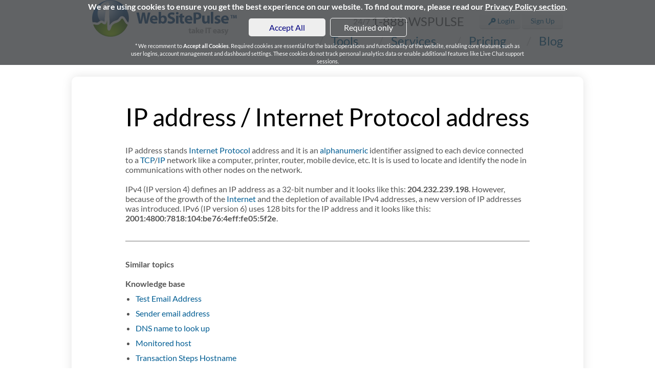

--- FILE ---
content_type: text/html; charset=UTF-8
request_url: https://www.websitepulse.com/kb/IP-address
body_size: 13354
content:
<!DOCTYPE html>
<html lang="en">
  <head>
    <title>IP address / Internet Protocol address</title>
    <meta name="description" content="An IP address is an alphanumeric identifier assigned to each device connected to a TCP/IP network">
    <link rel="canonical" href="https://www.websitepulse.com/kb/ip-address">
    <meta http-equiv="content-type" content="text/html; charset=utf-8">
    <meta name="viewport" content="width=device-width, initial-scale=1">
    <script type="text/javascript" language="JavaScript" src="/jscode.js" defer></script>
    <script type="text/javascript" language="JavaScript" src="/cookiejs.php" defer></script>
    <link rel="stylesheet" type="text/css" href="/css/bootstrap.min.css?v=202106" media="print" onload="this.media='all'">
    <link rel="stylesheet" type="text/css" href="/css/style.min.css?v=202106" media="print" onload="this.media='all'">
    <noscript>
      <link rel="stylesheet" href="/css/bootstrap.min.css?v=202106">
      <link rel="stylesheet" href="/css/style.min.css?v=202106">
    </noscript>
    <link rel="icon" type="image/png" sizes="32x32" href="/favicon-32x32.png">
    <link rel="icon" type="image/png" sizes="96x96" href="/favicon-96x96.png">
    <link rel="icon" type="image/png" sizes="16x16" href="/favicon-16x16.png">
    <style>*{margin:0;padding:0;-moz-box-sizing:border-box;-webkit-box-sizing:border-box;box-sizing:border-box}body{font:16px Lato,arial,sans-serif;color:#545454;background-color:#fff;-webkit-font-smoothing:antialiased}img{vertical-align:middle}p{margin:15px 0}a{color:#005d93;text-decoration:none}a:hover{text-decoration:underline}a:focus{outline:0}.inner-holder{width:940px;height:100%;margin:0 auto;padding:0 10px;position:relative}.wrap-box{min-width:1000px}h1,h2,h3,h4{font-weight:400;color:#000;margin-top:0}h1{font-size:48px}h2{font-size:36px;margin-bottom:25px}h3{font-size:24px}h2.icon-title,h3.icon-title{height:80px;padding-left:90px;position:relative;display:table-cell;vertical-align:middle}h2.icon-title img,h3.icon-title img{position:absolute;top:0;left:0}.copy-left,.l-column{float:left}.r-column{float:right}.al-center{text-align:center}.al-right{text-align:right}.wsp-btn,.wsp-btn:active,.wsp-btn:focus,.wsp-btn:hover{display:inline-block;border-radius:5px;height:58px;font-size:24px;line-height:56px;color:#fff;border-bottom:4px solid #004e7b;padding:0 15px;text-decoration:none;white-space:nowrap;background:#005e95;background-image:-webkit-gradient(linear,left top,left bottom,color-stop(0,#007db7),color-stop(1,#005e95));background-image:-o-linear-gradient(bottom,#007db7 0,#005e95 100%);background-image:-moz-linear-gradient(bottom,#007db7 0,#005e95 100%);background-image:-webkit-linear-gradient(bottom,#007db7 0,#005e95 100%);background-image:-ms-linear-gradient(bottom,#007db7 0,#005e95 100%);background-image:linear-gradient(to bottom,#007db7 0,#005e95 100%)}.wsp-btn.smaller-btn{font-size:20px;height:50px;line-height:48px}.wsp-btn img{vertical-align:middle;margin-left:5px}.desc{font-size:18px;line-height:26px}.note{font-size:13px}.slogan-desc{font-size:22px;line-height:30px}.clr{clear:both}.l-arrow-link,.r-arrow-link{font-size:16px;background-repeat:no-repeat;background-position:0 center}.l-arrow-link{padding-left:20px;background-image:url(../images/icon-arrow-left-blue.png)}.r-arrow-link{padding-right:20px;background-image:url(../images/icon-arrow-right-blue.png);background-position:right center}.msg-success{background:#effecd url(../images/icon-tick.png) no-repeat 10px center;padding:20px 50px;margin:20px 0;border-radius:5px;color:#000}.dev-required,.dev-required *{color:#b50041!important}.plain-table{margin:15px 0;font-size:14px;border-collapse:collapse}.plain-table td,.plain-table th{height:40px;padding-left:20px;border-top:1px solid #e5e5e5;border-bottom:1px solid #e5e5e5;text-align:left;font-weight:400}.plain-table th{font-size:16px;font-weight:700}.plain-table .status-ok{background-color:#f3f9eb}.plain-table .status-error{background-color:#ffdbdb}table.plain-table tr:nth-child(odd){background-color:#f2f2f2}.table-center{margin-left:auto;margin-right:auto}.wsp-icon,.wsp-icon-big{display:inline-block}.wsp-icon-big{width:80px;height:80px;border-radius:50%;background:url(../images/icons-big-set.png) no-repeat}h2.icon-title .wsp-icon-big,h3.icon-title .wsp-icon-big{position:absolute;top:0;left:0;background-color:#edf4f7}.wsp-icon-big.server-monitoring{background-position:0 0}.wsp-icon-big.webpage-monitoring{background-position:0 -80px}.wsp-icon-big.transaction-monitoring{background-position:0 -160px}.wsp-icon-big.email-monitoring{background-position:0 -240px}.wsp-icon-big.vulnerability-monitoring{background-position:0 -320px}.wsp-icon-big.blacklist-monitoring{background-position:0 -400px}.wsp-icon-big.certificate-monitoring{background-position:0 -480px}.wsp-icon-big.custom-monitoring{background-position:0 -560px}label{font-weight:400;margin-bottom:0}input[type=password],input[type=text],select,textarea{border:1px solid #d9d9d9;border-radius:3px;height:50px;padding:0 10px;font-size:16px;color:#545454;background-color:#f7f7f7}input[type=submit]{border-top:0;border-right:0;border-left:0;cursor:pointer}input[type=checkbox],input[type=radio]{width:18px;height:18px;vertical-align:middle}textarea{padding:10px;height:150px;vertical-align:top}label{vertical-align:middle}#header{min-width:1000px;height:125px;font-size:16px}#header .logo{padding-top:25px}#header .top-bar{position:absolute;right:10px;top:15px;list-style-type:none}#header .top-bar li{float:left;margin-left:30px;text-align:center;line-height:30px}#header .top-bar em{font-style:normal;font-weight:700;color:#ababab}#header .top-bar a,#header .top-bar em{vertical-align:middle}#header .phone{font-size:24px;vertical-align:middle}#header .callback{font-size:14px}#header .wsp-btn,#header .wsp-btn:focus{width:80px;height:30px;border-bottom:1px solid #cecece;background:#f0f0f0;color:#005d93;font-size:14px;line-height:28px;padding:0;background-image:-webkit-gradient(linear,left top,left bottom,color-stop(0,#fff),color-stop(1,#f0f0f0));background-image:-o-linear-gradient(bottom,#fff 0,#f0f0f0 100%);background-image:-moz-linear-gradient(bottom,#fff 0,#f0f0f0 100%);background-image:-webkit-linear-gradient(bottom,#fff 0,#f0f0f0 100%);background-image:-ms-linear-gradient(bottom,#fff 0,#f0f0f0 100%);background-image:linear-gradient(to bottom,#fff 0,#f0f0f0 100%);outline:0;text-decoration:none}.headnav{position:absolute;bottom:15px;right:10px;list-style-type:none;overflow:hidden}.headnav li{float:left;font-size:24px;margin-left:40px}.headnav li:before{content:"/";padding-right:15px;color:#d7d7d7}.headnav li.active,.headnav li.active:before{color:#000;cursor:default}.modal-content{width:600px;margin-top:40px}.modal-content .modal-body{padding:30px}#content{width:1000px;margin:25px auto 100px auto;padding:50px 30px;border-bottom:5px solid #e3e3e3;border-radius:10px;-moz-box-shadow:0 0 20px #e3e3e3;-webkit-box-shadow:0 0 20px #e3e3e3;box-shadow:0 0 20px #e3e3e3}.content-box{width:790px;margin:0 auto}#footer{border-top:4px solid #e5f0f4;background-color:#64a4bb;padding:30px 0 40px 0;color:#fff}#footer .inner-holder{overflow:hidden}#footer .l-column{width:25%;padding-right:20px;float:none;display:table-cell}#footer ul{list-style-type:none;margin:5px 0 25px 0}#footer a,#footer h3{color:#fff}#footer h3 a{text-decoration:underline}#footer h3 a:hover{text-decoration:none}#footer ul a{font-size:14px}#footer .bottom-line{font-size:13px;line-height:32px;text-align:right}.bottom-line p.copy-left{margin:0}.bottom-line .copy-left a{margin-left:20px}.bottom-line .copy-left img{margin-right:10px}#footer .icon{display:inline-block;width:32px;height:32px;background:url(/images/social-foot-sprite.png) no-repeat}#footer .icon.twitter{background-position:-37px 0}#footer .icon.gplus{background-position:-74px 0}#footer .icon.linkedin{background-position:-111px 0}#footer .icon.youtube{background-position:-148px 0}.carousel{padding-bottom:40px}.carousel-indicators{bottom:0;margin-bottom:0}.carousel-indicators li{width:14px;height:14px;border:1px solid #545454;border-radius:2px}.carousel-indicators li.active{width:20px;height:20px;background-color:#545454;margin-bottom:-2px}.home-slider{border-top:5px solid #e5e5e5}.home-slider .item{height:330px;background-position:center 0;background-repeat:no-repat}.home-slider .item .cnt{width:1000px;padding:30px 40px;margin:0 auto}.home-slider-paging{width:1000px;margin:-50px auto 0 auto;padding-right:40px;position:relative}.home-slider-paging .carousel-indicators{position:static;margin:0;width:auto;text-align:right}.home-slider .slide-1{background-image:url(../images/home-slider-1.png);color:#005d93}.home-slider .slide-1 .red-txt{color:#b50041}.home-slider .slide-1 h2{color:#005d93;font-size:48px;line-height:48px}.home-slider .slide-1 h2 strong{font-weight:400;font-size:56px}.home-slider .slide-1 p{font-size:32px;margin-bottom:0}.home-slider .slide-1 .wsp-btn{margin-left:280px}#content.home-content{margin-top:0;padding:0 20px;border-top-left-radius:0;border-top-right-radius:0}.home-box{border-top:3px dotted #dedede;padding:40px 0 60px 0;text-align:center}.home-box .title-box{position:relative;display:inline-block}.home-box .title-box a{position:absolute;top:18px;left:100%;white-space:nowrap;font-size:13px;margin-left:30px}.home-box p{margin:0;font-size:20px}.home-box .tools-form{margin-top:15px}.home-box .tools-form input[type=text]{width:420px;margin-right:10px}.home-box .clients-list a{margin:0 15px}.home-box.testimonials-box{border-top:0}.testimonials-box .carousel-inner{width:860px;height:200px;margin:0 auto;text-align:left;overflow:hidden}.testimonials-box .item{height:200px}.testimonials-box .item img{float:left}.testimonials-box .quote{float:right;width:770px;margin-right:40px;min-height:130px;position:relative;font-size:18px}.testimonials-box .quote:before{position:absolute;top:-25px;left:-50px;content:"“";font-size:120px;color:#ddd;vertical-align:top}.testimonials-box .quote:after{position:absolute;bottom:-100px;right:-40px;content:"”";font-size:120px;color:#ddd;vertical-align:bottom}.testimonials-box .quote .author{position:absolute;bottom:-50px;right:50px}.services-home-box{width:1000px;margin:20px auto 50px auto}.services-home-box ul{list-style-type:none;height:165px;border-bottom:5px solid #e3e3e3;border-radius:0 0 5px 5px;-moz-box-shadow:0 0 20px #e3e3e3;-webkit-box-shadow:0 0 20px #e3e3e3;box-shadow:0 0 20px #e3e3e3}.services-home-box li{float:left;width:340px;height:100%}.services-home-box li.middle-box{width:320px}.services-home-box li a{display:block;padding:30px 20px;color:#545454;position:relative;z-index:999}.services-home-box li a:hover{text-decoration:none;border-top:5px solid #d3d3d3;padding-top:25px;background-color:#ededed}.services-home-box li span.service-head{display:table-cell;height:100px;padding-bottom:15px}.services-home-box li a img{filter:url("data:image/svg+xml;utf8,<svg xmlns=\'http://www.w3.org/2000/svg\'><filter id=\'grayscale\'><feColorMatrix type=\'matrix\' values=\'0.3333 0.3333 0.3333 0 0 0.3333 0.3333 0.3333 0 0 0.3333 0.3333 0.3333 0 0 0 0 0 1 0\'/></filter></svg>#grayscale");filter:gray;-webkit-filter:grayscale(100%);margin-right:10px}.services-home-box li a:hover img{filter:url("data:image/svg+xml;utf8,<svg xmlns=\'http://www.w3.org/2000/svg\'><filter id=\'grayscale\'><feColorMatrix type=\'matrix\' values=\'1 0 0 0 0, 0 1 0 0 0, 0 0 1 0 0, 0 0 0 1 0\'/></filter></svg>#grayscale");-webkit-filter:grayscale(0)}.services-home-box span.title{font-size:24px;line-height:24px;display:inline-block;width:185px;vertical-align:middle;color:#a3a3a3}.services-home-box li.middle-box span.title{width:165px}.services-home-box span.title em{font-size:20px;font-style:normal}.services-home-box li a:hover span.title{color:#000}.services-home-box span.service-desc{padding-bottom:16px;display:none}.services-home-box a:hover span.service-desc{display:block}.services-home-box em.arrow{position:absolute;bottom:30px;right:20px;width:14px;height:16px;background:url(../images/icon-arrow-right-blue.png)}.cat-box{height:123px;min-width:1000px;padding-top:31px;background-repeat:no-repeat;background-position:center top;color:#005d93;text-align:right;border-top:3px solid #e5e5e5}.cat-box h1{float:left;color:#005d93}.cat-box .hh{margin-bottom:10px;line-height:1.1;font-size:48px;float:left;color:#005d93}.cat-box.services{background-image:url(/images/cat-box-services.png)}.service-toolbar{width:1000px;margin:0 auto;padding-top:15px;position:relative}.service-menu{list-style-type:none}.service-menu li{border-top:1px solid #f2f2f2}.service-menu li:first-child{border-top:0}.service-menu li a,.service-menu li span{display:block;height:35px;line-height:35px}.service-menu li span{color:#000;background:url(/images/service-menu-sprite.png) no-repeat}.service-menu li a:hover{text-decoration:none;background:url(/images/service-menu-sprite.png) no-repeat 0 -35px}.service-menu.sidebar{width:230px;position:absolute;left:-260px;top:90px;text-align:right;display:none}.service-dropdown{width:310px;height:45px;padding:12px 15px;color:#005d93;border:1px solid #d4d4d4;border-radius:3px;background:#fff url(/images/icon-dropdown-arrow.png) no-repeat right center;cursor:pointer;position:relative}.service-dropdown ul{position:absolute;left:-1px;right:-1px;top:48px;padding:10px;border:1px solid #d4d4d4;border-radius:3px;background-color:#fff;z-index:999;display:none}.service-dropdown.open ul{display:block}.service-dropdown li a,.service-dropdown li span{padding-left:30px}@media (min-width:1480px){.service-menu.sidebar{display:block}.service-dropdown{display:none}}.services-list{padding-top:50px}.all-services-list table,.services-list table{width:100%}.services-list td{width:50%}.all-services-list td,.services-list td{vertical-align:top;padding:0 0 20px 20px}.all-services-list td:first-child,.services-list td:first-child{padding-left:0}.services-list h2.icon-title,.services-list h3.icon-title{width:260px}.all-services-list{border-top:1px solid #e5e5e5;padding-top:40px}.monitoring-list{margin:80px auto 30px auto;width:890px}.monitoring-list .column,.monitoring-list .middle-column{float:left;width:280px}.monitoring-list .middle-column{margin:0 25px 0 0}.monitoring-list ul{list-style-type:none;margin:15px 0 0 20px}.monitoring-list li{padding:5px 0 5px 25px;font-size:14px;background:url(/images/bullet-arrow-grey.png) no-repeat 0 8px;cursor:default;position:relative}.monitoring-list li:hover{color:#c0114f;background-image:url(/images/bullet-arrow-red.png)}.monitoring-list li span{position:absolute;top:100%;left:25px;right:0;z-index:10;padding:20px;margin-top:5px;background:rgba(0,0,0,.7);color:#fff;display:none}.monitoring-list li:hover span{display:block}.services-tabs-holder{margin:50px -105px 40px -105px}.services-tabs-holder .nav-tabs{border-bottom-color:#e5e5e5;padding:0 105px}.services-tabs-holder .nav-tabs>li>a{border-radius:0;margin:0;padding:10px 20px 10px 86px;font-size:16px;position:relative}.services-tabs-holder .nav-tabs em.icon{position:absolute;top:50%;margin-top:-23px;left:20px;width:46px;height:46px;background-position:center top;background-repeat:no-repeat}.services-tabs-holder .nav-tabs>li.active>a{border-color:#e5e5e5;color:#000;border-bottom-color:transparent}.services-tabs-holder .nav-tabs>li.active em.icon{background-position:center -46px}.services-tabs-holder .tab-content{margin:0 20px;border-bottom:2px dotted #dedede;padding:30px 105px}.services-tabs-holder .nav-tabs em.icon.performance{background-image:url(../images/icon-tab-performance.png)}.services-tabs-holder .nav-tabs em.icon.fullpage{background-image:url(../images/icon-tab-fullpage.png)}.services-tabs-holder .nav-tabs em.icon.inbrowser{background-image:url(../images/icon-tab-inbrowser.png)}.services-tabs-holder .nav-tabs em.icon.custom{background-image:url(../images/icon-tab-custom.png)}.quote-box{width:920px;min-height:130px;margin:70px auto;padding:0 95px 30px 95px;font-size:18px;line-height:26px;position:relative;background:url(/images/bgr-quote-box.png) no-repeat;border-left:0}.quote-box h3{margin-bottom:20px;font-size:28px}.quote-box .author{font-size:14px;position:absolute;bottom:0;right:90px}.key-features{margin:40px 0}.features-list{list-style-type:none;font-size:14px;color:grey}.features-list li{margin-top:20px;padding-left:30px;background:url(/images/icon-arrow-list.png) no-repeat 0 3px}.features-list h4{font-size:18px;color:#545454;margin-bottom:5px}.all-tools-cnt{margin-top:50px;overflow:hidden}.tools-cat-cnt{width:200px;float:left;margin-left:40px}.tools-cat-cnt:first-child{margin-left:0}.tools-cat-cnt img{margin-bottom:15px}.tools-cat-cnt h3{padding-bottom:15px;font-size:23px;white-space:nowrap;border-bottom:3px dotted #dedede}.tools-cat-cnt ul{list-style-type:none}.tools-cat-cnt li{margin-top:20px;font-size:14px;line-height:18px}.tools-cat-cnt li h4{font-size:18px;margin-bottom:5px}.test-cnt-left{width:220px;padding-top:15px}.test-cnt-left .all-tools-btn{margin:30px 0 0 20px;font-size:13px}.test-cnt-left .test-desc{margin:10px 0 0 20px;font-size:13px;line-height:18px}.test-cnt-right{width:720px;position:relative}.test-cnt-right .tool-desc{font-size:16px;line-height:25px;padding:0 20px}.test-cnt-right .tool-note{font-size:13px;line-height:18px;padding:0 20px}.tool-form{padding:0 20px 20px}.tool-form .group-field{display:table}.tool-form .group-field div{display:table-cell;padding-right:15px;padding-bottom:40px;position:relative}.tool-form .group-field input,.tool-form .group-field select{margin-top:10px}.tool-form .group-field input{min-width:290px;max-width:335px}.tool-form .group-field input#ip{min-width:120px;max-width:150px}.group-field input.port-field{min-width:60px;max-width:80px}.tool-form .group-field em{font-size:13px;font-style:normal;position:absolute;top:85px;left:0;white-space:nowrap}.group-field .wsp-btn{height:50px;font-size:20px;line-height:48px}.group-field .wsp-btn img{width:14px}.group-field .captcha{width:225px}.group-field .captcha img{vertical-align:top;margin-top:10px}.group-field input.captcha-field{min-width:50px;max-width:90px;margin-left:5px}.group-field .submit-btn{vertical-align:bottom;width:135px}.tool-form h3{margin:20px 0 10px 0;font-size:20px;color:#545454}.radio-list{list-style-type:none;overflow:hidden;margin-top:20px}.radio-list li{width:150px;float:left;position:relative;margin-bottom:10px;padding-left:25px;line-height:16px}.radio-list li input{position:absolute;top:0;left:0}.radio-list li em{font-size:13px;font-style:normal}.tool-foot{padding:30px 20px;font-size:18px;border-top:2px dotted #dedede}.tool-foot a{font-size:22px}.test-cnt-right .r-arrow-link:nth-of-type(1){position:absolute;top:0;right:0}.test-cnt-right h2{margin-bottom:0;padding:0 20px}.test-results-head{padding:0 20px;line-height:24px}.test-results-head .test-addr{margin:0;font-size:20px}.test-results-table{width:100%;margin:15px 0;font-size:14px;border-collapse:collapse}.test-results-table .label-coll{width:190px}.test-results-table td,.test-results-table th{height:40px;padding-left:20px;border-top:1px solid #e5e5e5;border-bottom:1px solid #e5e5e5;text-align:left;font-weight:400}.test-results-table th{font-size:20px}.test-results-table .status-ok{background-color:#f3f9eb}.test-results-table .status-ok td:nth-of-type(2),.test-results-table .status-ok th:nth-of-type(2){color:#6fb018}.test-results-table .status-error{background-color:#ffdbdb}.test-results-table td.stat-label{padding-left:40px}.test-results-foot{padding:0 20px;line-height:22px}.test-results-foot .test-nav a{margin-right:20px;font-size:13px}.test-results-foot .desc{width:420px;font-size:14px;position:relative}.test-results-foot .trial-btn{width:215px;position:absolute;top:0;right:-265px;text-align:center}.test-results-foot .trial-btn span{font-size:12px;display:inline-block;padding-top:5px}#test-results-loading .loading,.test-result-loading .error{font-size:18px;text-align:center;color:#005d93;padding-top:110px;margin:50px auto 50px auto;width:300px;background:url(../images/loader.gif) no-repeat scroll center top transparent;top:120px;left:50%}#content .tabs-component{margin:30px -30px 0 -30px}.tabs-component .nav-tabs{padding:0 85px;list-style-type:none}.tabs-component .navb-tabs li{float:left}.nav-tabs a{font-size:18px;text-decoration:none}.tabs-component .tab-content{min-height:300px;padding:20px 85px}.price-list{list-style-type:none}.price-list a{display:block;padding:15px 20px;font-size:20px;position:relative}.price-list a:hover{background-color:#f2f7f9;text-decoration:none;color:#000}.price-list a span{font-size:16px;color:#545454}.price-list span.price{position:absolute;top:15px;right:20px;color:#000;font-size:14px}.price-list span.price em{font-size:24px;font-style:normal}.price-list .r-arrow-link{position:absolute;right:20px;bottom:15px;font-style:normal;display:none}.price-list a:hover .r-arrow-link{color:#005d93;display:inline}.price-calculator{overflow:hidden}.price-calculator .left-side{float:left;width:620px}.price-calculator .right-side{float:right;width:300px;padding-top:15px}.price-calculator .right-side h3.top-title{margin:0 0 25px 10px}.price-cat-list{list-style-type:none;font-size:14px}.price-cat-list h3{font-size:20px}.price-cat-list li{height:105px;padding:20px;border:1px solid transparent;-moz-transition:height .5s ease;-webkit-transition:height .5s ease;-o-transition:height .5s ease;transition:height .5s ease;overflow:hidden;position:relative}.price-cat-list li.expanded{border:1px solid #e5e5e5;border-radius:4px;height:480px}.price-cat-list li.expanded h3 a,.price-cat-list li.expanded h3 a:hover{cursor:default;color:#000;text-decoration:none}.quotes-total{margin:25px 0;font-size:18px;color:#000;text-align:right}.quotes-total em{font-style:normal;font-size:36px}.quotes-total .sign{font-size:24px;margin-left:15px}.quotes-total em.period{font-size:12px}.quotes-foot .wsp-btn{margin-left:10px}.quotes-foot .delete{color:red}.form-calculator{margin-top:20px;font-size:13px}.form-calculator input[type=text],.form-calculator select{height:30px;font-size:13px;padding:0 5px}.form-calculator input[type=checkbox]{width:16px;height:16px;margin-right:5px}.form-calculator select.forced-select{margin:5px 0 0 21px}.form-calculator .targets-field{width:50px}.form-calculator .l-column,.form-calculator .r-column{width:280px}.form-calculator .calc-label{display:inline-block;width:110px}.form-calculator p{margin:0 0 5px 0}.form-calculator p.service-level{margin-bottom:20px}.form-calculator p.service-level select{width:445px}.form-calculator .form-foot{clear:both;text-align:right;padding-top:20px}.form-calculator .form-foot .quotes-total{vertical-align:middle;margin:0 10px}.form-foot .quotes-total em.sign{margin:0}.selected-quote{padding:15px 10px;margin-bottom:10px;font-size:13px;border:1px solid #e5e5e5;border-radius:4px;position:relative}.selected-quote h4{font-size:16px}.selected-quote .subtitle{margin:5px 0}.selected-quote .subtitle span{padding:0 10px}.selected-quote ul{list-style-type:none}.selected-quote .total-price{position:absolute;bottom:10px;right:10px;font-size:24px;color:#000}.total-price em{font-style:normal;font-size:12px}.total-price em.sign{font-size:18px}.selected-quote .tools-foot{margin:10px 0 0 0;font-size:13px}.selected-quote .edit-link{background:url(../images/icon-edit.png) no-repeat 0 center;padding-left:15px;margin-right:15px}.selected-quote .remove-link{background:url(../images/icon-remove.png) no-repeat 0 center;padding-left:15px;color:red}table.quotes-list{border-collapse:collapse}table.quotes-list td,table.quotes-list th{border:1px solid #d9d9d9;padding:10px}table.quotes-list .quote-label{width:300px}.apps-list{margin-top:40px;list-style-type:none}.apps-list li{padding:30px 100px;border-top:3px dotted #dedede;font-size:18px;line-height:26px}.apps-list h3{font-size:28px;margin-bottom:-20px}.apps-list h3 img{margin:0 20px 0 -100px}.apps-list h4{font-size:24px}.apps-list .icon-toolbar{font-size:14px;margin:0;overflow:hidden}.apps-list .icon-toolbar p{float:left;margin-right:25px}.icon-toolbar a{display:inline-block;height:40px;line-height:40px;margin-right:10px}.icon-toolbar a img{max-height:40px}.form-content{overflow:hidden}.form-content .left-side{float:left;width:240px}.form-content .cnt-holder{overflow:hidden;float:left;width:655px}.modal-body.form-content .cnt-holder{width:540px}.form-content form{width:340px;margin:0 auto}.form-content input[type=password],.form-content input[type=text]{width:100%;margin:7px 0 10px 0}.form-content .wsp-btn{margin:20px 10px 0 0}.form-content .login-options{float:right}.form-content label{padding-right:10px}.form-content .smaller-txt{font-size:13px;vertical-align:middle}.login-options ul{margin-top:5px;list-style-type:none}.login-options li{margin:10px 0}.login-options a{font-size:14px;display:inline-block;padding:2px 0;padding-left:38px;background-position:0 center;background-repeat:no-repeat}.login-options a.google{color:#f63e28;background-image:url(../images/icon-small-google.png)}.login-options a.fb{color:#3c5b9b;background-image:url(../images/icon-small-fb.png)}.login-options a.twitter{color:#2daae1;background-image:url(../images/icon-small-twitter.png)}.login-options a.linkedin{color:#0173b2;background-image:url(../images/icon-small-linkedin.png)}.login-options a.openid{color:#f7931e;background-image:url(../images/icon-small-id.png)}.members-list{list-style-type:none}.members-list li{margin-top:30px}.members-list ul{padding-left:20px;list-style-type:disc}.members-list ul li{margin:0 0 10px 0}.testimonials-list{list-style-type:none}.testimonials-list li{margin-top:30px;text-align:justify;font-style:italic;padding:20px;background-color:#ededed}.testimonials-list p{margin:5px 0;text-align:right;font-style:normal;padding-right:20px}.static-txt-cnt{line-height:22px}.static-txt-cnt ul{padding-left:20px;margin:20px 0}.timeline{padding-bottom:10px;margin-bottom:20px;border-bottom:1px solid #d3d3d3}.timeline a,.timeline strong{margin-right:10px}.news-list{list-style-type:none}.news-list li{margin-bottom:30px}.news-list p{overflow:hidden}.news-list img{float:right;margin-left:10px}.news-list h3{font-size:20px}.contact-form{margin:40px 0}.contact-form label{display:inline-block;width:200px;font-weight:400}.contact-form input[type=text],.contact-form select,.contact-form textarea{width:300px;margin-right:10px}.contact-form em{font-style:normal;color:red}.contact-form .captcha input{width:180px;margin-left:7px;vertical-align:top}.contact-form .captcha span{font-size:13px;display:inline-block;line-height:13px;margin:5px 0 0 200px}.contact-form .wsp-btn{margin-left:200px}.simple_but{background-color:#164c84;color:#f0f8ff;border:0;box-shadow:0 1px 4px 0 rgba(137,191,31,.24);display:inline-block;margin-bottom:0;font-weight:400;text-align:center;white-space:nowrap;vertical-align:middle;touch-action:manipulation;cursor:pointer;-moz-user-select:none;border:1px solid transparent;border-radius:5px;padding-left:10px;padding-right:10px}.help-search{margin:30px 0;position:relative}.help-search input[type=text]{width:100%;padding-right:50px}.help-search input[type=submit]{width:50px;height:48px;border:0;position:absolute;top:1px;right:1px;background:url(../images/icon-search.png) no-repeat center}.help-center-list{margin-top:40px}.help-center-list ul{list-style-type:none;overflow:hidden}.help-center-list li ul{padding:20px 10px 0;list-style-type:none}.help-center-list li ul li{margin:10px 0}.help-center-list .all-articles{margin-top:20px}.help-center-list .help-box{float:left;width:300px;margin-right:20px}.help-center-list .help-box.faq-box{width:350px}.help-center-list .help-box.glossary-box{width:230px}.help-center-list .help-box.system-box{width:438px;text-align:center}.help-center-list .help-box.system-box p{margin:30px 0 20px 0}.help-center-list .help-box.update-box{width:400px;float:right}.help-center-list em{font-size:13px;font-style:normal;margin:0 5px}.help-center-list em.green{color:#7bba00}.help-center-list em.red{color:#b5002b}.help-center-list .help-box.update-box em{margin:0}.contact-box{border-top:3px dotted #dedede;margin-top:30px;padding-top:25px}.contact-box form{padding:10px}.contact-box label{width:160px}.contact-box input[type=text]{width:340px}.contact-box textarea{width:80%;height:140px}.help-captcha-holder{margin:15px 0;padding-left:160px}p.green{color:#7bba00;text-decoration:normal}p.red{color:#b50041;text-decoration:normal}.wsp-tree-nav,.wsp-tree-nav ul{list-style-type:none;margin:0 0 0 20px;padding:5px 0 0 0}.wsp-tree-nav li{position:relative;margin-bottom:1px;padding-bottom:5px}.wsp-tree-nav li:before{width:1px;height:100%;position:absolute;top:0;left:-20px;border-left:1px dotted #333;content:' '}.wsp-tree-nav li:last-child:before{height:20px}.wsp-tree-nav li:after{position:absolute;left:-18px;top:19px;width:15px;height:1px;border-bottom:1px dotted #333;content:' '}.wsp-cnt{padding:10px;border:1px solid #000;border-radius:5px}.wsp-tree-nav li.has-child>div{cursor:pointer}.wsp-tree-nav li.has-child>.wsp-cnt:before{position:absolute;left:-25px;top:14px;width:10px;height:10px;border:1px solid #333;background-color:#fff;content:'+';font-size:10px;line-height:10px;text-align:center;color:#000;z-index:9999;cursor:pointer;box-sizing:content-box}.wsp-tree-nav li.has-child.opened>.wsp-cnt:before{content:'-';line-height:8px;box-sizing:content-box}.wsp-tree-nav ul{display:none}.wsp-tree-nav li.has-child.opened>ul{display:block}#wsp-small-map{width:460px;height:300px}.wsp-map{text-align:left}.wsp-map h3{font-size:14px}.wsp-map ul{padding:0!important}.wsp-map ul li{margin-bottom:5px}.wsp-map label{width:55px}#wsp-map-modal .modal-content,#wsp-map-modal .modal-dialog{width:1060px}#wsp-big-map{width:1000px;height:440px}#location-details div.row{margin-bottom:15px}.LPMcontainer{margin-bottom:20px!important;margin-right:20px!important}@media only screen and (max-device-width :767px){.hidemobile{display:none}#logo{width:100%;margin-top:20px}#logo img{width:80%;max-width:360px}#header .logo{text-align:center}.inner-holder{margin:0 auto;padding:0 10px;width:100%;position:relative}.wrap-box{min-width:100%}#header{height:100%;min-width:375px}#header .top-bar{position:relative;margin-top:10px;height:70px;width:100%}#header .top-bar li{width:100%}#header-menu{width:100%;text-align:center}.headnav{position:relative;clear:both;margin-left:auto;margin-right:auto;right:auto}.headnav li{margin-left:0;font-size:20px;width:25%;text-align:center}.headnav li:before{content:""}.home-slider .item .cnt{width:100%}.home-slider .slide-1 h1,.home-slider .slide-1 h2,.home-slider .slide-1 h3{font-size:8vw}.home-slider .slide-1 h2 strong{font-size:12vw}.home-slider .slide-1 p{font-size:6vw}.home-slider .slide-1 .wsp-btn{bottom:10px;right:10px;position:absolute}#page{padding:20px;width:100%}#content{width:100%}#footer{width:100%}#footer .l-column{width:50%;padding-right:20px;float:left}.services-home-box{width:100%;height:480px}div.services-home-box>p{display:none}.services-home-box ul{border-bottom:auto;height:auto}.services-home-box li.middle-box{width:100%}.services-home-box li{width:100%;text-align:center;border-bottom:1px solid #e3e3e3}.services-home-box li span.service-head{display:block}.services-home-box span.service-desc{display:none}.home-box .title-box a{position:relative}.testimonials-box .quote{width:80%}.testimonials-box .carousel-inner{width:100%}#content input.wsp-btn.smaller-btn{margin-top:10px}.home-box .title-box a{display:none}.services-home-box li a img{filter:url("data:image/svg+xml;utf8,<svg xmlns=\'http://www.w3.org/2000/svg\'><filter id=\'grayscale\'><feColorMatrix type=\'matrix\' values=\'1 0 0 0 0, 0 1 0 0 0, 0 0 1 0 0, 0 0 0 1 0\'/></filter></svg>#grayscale");-webkit-filter:grayscale(0)}.services-home-box li a span.title{color:#000}.home-box .tools-form input[type=text]{width:90%;margin-right:0}.cat-box{min-width:0;width:100%}.content-box,.monitoring-list,.service-toolbar{width:100%}#content{padding:20px 10px}.monitoring-list .column,.monitoring-list .middle-column{margin-top:20px;width:100%}.monitoring-list{margin:30px auto 30px auto}.nav>li{width:90%}.wsp-btn{font-size:18px}div.cat-box.services .wsp-btn{display:none}#content>div.all-services-list>table>tbody>tr>td,#content>div.content-box>div>table>tbody>tr>td{display:block;float:left;width:100%;padding:5px}.form-content .cnt-holder{overflow:hidden;float:left;width:100%}#content>div.left-side{width:100%}.tools-cat-cnt{width:100%;margin-left:auto}.tools-cat-cnt h3{text-align:center}.test-cnt-right{width:100%}.l-column{float:none}.r-column{float:none}div.test-cnt-left.l-column{display:none}.tool-form .group-field div{display:block}.test-results-foot .desc{width:100%}.test-results-foot .trial-btn{width:100%;position:relative;right:0;margin-top:20px}.tabs-component .nav-tabs a,.tabs-component .nav-tabs a:hover,.tabs-component .nav-tabs li.active a{height:auto}.tabs-component .nav-tabs{height:auto;padding:0 20px}.tabs-component .tab-content{min-height:300px;padding:20px 20px}.price-list span.price{position:relative;top:auto;right:auto;float:right}.price-list li{margin:10px auto}.form-calculator p.service-level select{width:100%}.price-cat-list li.expanded{height:auto}.modal-content{width:auto}.modal-content .form-content form{width:auto}.price-cat-list li{height:130px}.contact-box textarea{width:340px;display:block}.help-captcha-holder{padding-left:20px}.help-center-list .help-box.update-box{clear:both;float:left}.help-center-list .help-box{margin-right:auto}#wsp-small-map{width:auto}.system-box>p{text-align:left}}@font-face{font-family:Lato;font-style:normal;font-weight:300;src:url(https://fonts.gstatic.com/s/lato/v17/S6u9w4BMUTPHh7USSwaPGR_p.woff2) format('woff2');unicode-range:U+0100-024F,U+0259,U+1E00-1EFF,U+2020,U+20A0-20AB,U+20AD-20CF,U+2113,U+2C60-2C7F,U+A720-A7FF}@font-face{font-family:Lato;font-style:normal;font-weight:300;src:url(https://fonts.gstatic.com/s/lato/v17/S6u9w4BMUTPHh7USSwiPGQ.woff2) format('woff2');unicode-range:U+0000-00FF,U+0131,U+0152-0153,U+02BB-02BC,U+02C6,U+02DA,U+02DC,U+2000-206F,U+2074,U+20AC,U+2122,U+2191,U+2193,U+2212,U+2215,U+FEFF,U+FFFD}@font-face{font-family:Lato;font-style:normal;font-weight:400;src:url(https://fonts.gstatic.com/s/lato/v17/S6uyw4BMUTPHjxAwXjeu.woff2) format('woff2');unicode-range:U+0100-024F,U+0259,U+1E00-1EFF,U+2020,U+20A0-20AB,U+20AD-20CF,U+2113,U+2C60-2C7F,U+A720-A7FF}@font-face{font-family:Lato;font-style:normal;font-weight:400;src:url(https://fonts.gstatic.com/s/lato/v17/S6uyw4BMUTPHjx4wXg.woff2) format('woff2');unicode-range:U+0000-00FF,U+0131,U+0152-0153,U+02BB-02BC,U+02C6,U+02DA,U+02DC,U+2000-206F,U+2074,U+20AC,U+2122,U+2191,U+2193,U+2212,U+2215,U+FEFF,U+FFFD}@font-face{font-family:Lato;font-style:normal;font-weight:700;src:url(https://fonts.gstatic.com/s/lato/v17/S6u9w4BMUTPHh6UVSwaPGR_p.woff2) format('woff2');unicode-range:U+0100-024F,U+0259,U+1E00-1EFF,U+2020,U+20A0-20AB,U+20AD-20CF,U+2113,U+2C60-2C7F,U+A720-A7FF}@font-face{font-family:Lato;font-style:normal;font-weight:700;src:url(https://fonts.gstatic.com/s/lato/v17/S6u9w4BMUTPHh6UVSwiPGQ.woff2) format('woff2');unicode-range:U+0000-00FF,U+0131,U+0152-0153,U+02BB-02BC,U+02C6,U+02DA,U+02DC,U+2000-206F,U+2074,U+20AC,U+2122,U+2191,U+2193,U+2212,U+2215,U+FEFF,U+FFFD}</style>
  </head>
  <body>
   <div id="cookienote" style="min-height: 120px; width:100%;background-color: rgba(58, 60, 63, 0.8); color: rgb(255, 255, 255); line-height: 25px; text-align: center;overflow:auto; display:none; position: absolute;z-index:500;"><div style="padding-bottom: 10px; clear:both;">
   <b>We are using cookies to ensure you get the best experience on our website. To find out more, please read our <a href='https://www.websitepulse.com/corporate/privacy.policy.php#cookie' style='color: #fff; text-decoration: underline; font-weight: bold;'>Privacy Policy section</a>.</b> </div> 
      <div id="cookiebuttons"><a href="#" onclick='cookieAcceptAll();' style='display:inline-block;font-weight:normal;color: navy; background-color: #eee; padding: 5px; border-radius: 5px; width:150px;'>Accept All</a>&nbsp;&nbsp; <a href="#" onclick='cookieRequired();' style='display:inline-block; font-weight:normal;color: #fff; padding: 5px; border: 1px solid #FFF; border-radius: 5px; width:150px;'>Required only</a></b>
      </div>
      <div id="cookieexplain" style="font-size: 0.7em; padding-left: 20%; padding-right: 20%; padding-top: 10px; display: block; line-height: 15px;">
        * We recomment to <strong>Accept all Cookies</strong>. Required cookies are essential for the basic operations and functionality of the website, enabling core features such as user logins, account management and dashboard settings. These cookies do not track personal analytics data or enable additional features like Live Chat support sessions.
      </div>
   </div>
      <script>
    //it is absolutely crucial to define gtag in the global scope
    window.dataLayer = window.dataLayer || [];
    function gtag(){dataLayer.push(arguments);}
    gtag('js', new Date());
    gtag('config', 'UA-1468721-1');
    gtag('config', 'AW-1062362950');


    function cookieAcceptAll() {
      createCookie("eu","1",3000); 
      document.getElementById("cookienote").style.display="none";

      var s = document.createElement('script');
      s.type = "text/javascript"
      s.async = "true";
      s.src = "https://www.googletagmanager.com/gtag/js?id=UA-1468721-1";
      var x = document.getElementsByTagName('script')[0];
      x.parentNode.insertBefore(s, x);
      // add live chat here
      window.lpTag=window.lpTag||{};if(typeof window.lpTag._tagCount==='undefined'){window.lpTag={site:'16423112',section:lpTag.section||'',autoStart:lpTag.autoStart===false?false:true,ovr:lpTag.ovr||{},_v:'1.5.1',_tagCount:1,protocol:location.protocol,events:{bind:function(app,ev,fn){lpTag.defer(function(){lpTag.events.bind(app,ev,fn)},0)},trigger:function(app,ev,json){lpTag.defer(function(){lpTag.events.trigger(app,ev,json)},1)}},defer:function(fn,fnType){if(fnType==0){this._defB=this._defB||[];this._defB.push(fn)}else if(fnType==1){this._defT=this._defT||[];this._defT.push(fn)}else{this._defL=this._defL||[];this._defL.push(fn)}},load:function(src,chr,id){var t=this;setTimeout(function(){t._load(src,chr,id)},0)},_load:function(src,chr,id){var url=src;if(!src){url=this.protocol+'//'+((this.ovr&&this.ovr.domain)?this.ovr.domain:'lptag.liveperson.net')+'/tag/tag.js?site='+this.site}var s=document.createElement('script');s.setAttribute('charset',chr?chr:'UTF-8');if(id){s.setAttribute('id',id)}s.setAttribute('src',url);document.getElementsByTagName('head').item(0).appendChild(s)},init:function(){this._timing=this._timing||{};this._timing.start=(new Date()).getTime();var that=this;if(window.attachEvent){window.attachEvent('onload',function(){that._domReady('domReady')})}else{window.addEventListener('DOMContentLoaded',function(){that._domReady('contReady')},false);window.addEventListener('load',function(){that._domReady('domReady')},false)}if(typeof(window._lptStop)=='undefined'){this.load()}},start:function(){this.autoStart=true},_domReady:function(n){if(!this.isDom){this.isDom=true;this.events.trigger('LPT','DOM_READY',{t:n})}this._timing[n]=(new Date()).getTime()},vars:lpTag.vars||[],dbs:lpTag.dbs||[],ctn:lpTag.ctn||[],sdes:lpTag.sdes||[],ev:lpTag.ev||[]};lpTag.init()}else{window.lpTag._tagCount+=1}      

    }

    function cookieRequired() {
      createCookie("eu","2",3000); //2 - required only 
      document.getElementById("cookienote").style.display="none";
    }
   </script>
     <!-- Header start-->
    <div id="header">
      <div class="inner-holder">
        <div class="logoh"><a href="/"><img src="/images/websitepulse.png" width="283" height="72" style="width:283px;"  alt="WebSitePulse.com"></a></div>        <ul class="top-bar">
        <li class="hidemobile">
                  </li>
        <li class="hidemobile">
          <em>24/7</em> <span class="phone">1-888-WSPULSE</span><br>
        </li>
                <li>
          <a class="wsp-btn" href="https://www.websitepulse.com/login">
            <img src="/images/icon-login.png" alt="" style="width: 15px;" width="15" height="14">
            Login
          </a>
          <a class="wsp-btn" href="https://www.websitepulse.com/signup">Sign Up</a>
        </li>
                </ul>
        <!-- Head nav -->
        <ul class="headnav">
          <li><a href="/tools/">Tools</a></li><li><a href="/services/">Services</a></li><li><a href="/pricing/">Pricing</a></li><li><a href="/blog/">Blog</a></li>        </ul>
        <!-- END Head nav -->
      </div>
    </div>
    <!-- END Header-->
    <!-- Modal Dialogs -->
    <div class="modal fade" id="modal-login" tabindex="-1" role="dialog" aria-labelledby="modal-dialog-label" aria-hidden="true">
      <div class="modal-dialog">
        <div class="modal-content">
        </div>
      </div>
    </div>
    <div class="modal fade" id="modal-signup" tabindex="-1" role="dialog" aria-labelledby="modal-dialog-label" aria-hidden="true">
      <div class="modal-dialog">
        <div class="modal-content">
        </div>
      </div>
    </div>
    <!-- END Modal Dialogs -->

<style>
li { margin-left: 20px; margin-top: 10px;}
ol ol {margin-left: 20px;}
</style>

<!-- Content -->
<div id="content">
    <div class="content-box">
<h1>IP address / Internet Protocol address</h1><br>IP address stands <a href="https://www.websitepulse.com/kb/ip_(internet_protocol)" target=_blank>Internet Protocol</a> address and it is an <a href="https://www.websitepulse.com/kb/alphanumeric" target=_blank>alphanumeric</a> identifier assigned to each device connected to a <a href="https://www.websitepulse.com/kb/tcp" target=_blank>TCP</a>/<a href="https://www.websitepulse.com/kb/ip_(internet_protocol)" target=_blank>IP</a> network like a computer, printer, router, mobile device, etc. It is is used to locate and identify the node in communications with other nodes on the network.
<br><br>
IPv4 (IP version 4) defines an IP address as a 32-bit number and it looks like this: <b>204.232.239.198</b>. However, because of the growth of the <a href="https://www.websitepulse.com/kb/internet" target=_blank>Internet</a> and the depletion of available IPv4 addresses, a new version of IP addresses was introduced. IPv6 (IP version 6) uses 128 bits for the IP address and it looks like this: <b>2001:4800:7818:104:be76:4eff:fe05:5f2e</b>.<br><br><hr noshade><br><b>Similar topics</b><br><br><b>Knowledge base</b><br><ul><li><a href='/kb/test_email'>Test Email Address</a><br><li><a href='/kb/from_email'>Sender email address</a><br><li><a href='/kb/dns_lookup'>DNS name to look up</a><br><li><a href='/kb/target_host'>Monitored host</a><br><li><a href='/kb/step_host'>Transaction Steps Hostname</a><br></ul><br><b>Howtos</b><br><ul><li><a href='/kb/monitor_backend_databases'>Safely Monitor Backend Databases</a><br></ul><br><b>Glossary</b><br><ul><li><a href='/kb/host_name'>Host name</a><br><li><a href='/kb/spf_sender_policy_framework'>SPF (Sender Policy Framework)</a><br><li><a href='/kb/whois'>WHOIS</a><br><li><a href='/kb/dns-domain-name-system'>DNS / Domain Name System (Service)</a><br><li><a href='/kb/dns_error'>DNS error</a><br></ul><br><b>Frequently asked questions</b><br><ul><li><a href='/kb/email2sms'>How do I use the e-mail gateway on my cell phone to receive notifications?</a><br><li><a href='/kb/dynamically_assigned_ip_addresses'>Is it possible to monitor dynamically assigned IP addresses?</a><br><li><a href='/kb/firewall'>Does WebSitePulse.com service work through a firewall?</a><br></ul>
<div style="margin-top: 100px; clear: both;">
<form action='../help/search.php' method=post>
Search: <input type=text name=search value="ip-address"> <input type="submit" name="subm" value="Search" style="width: 150px;height: 40px;"></form>
</div>


  <div style="clear: both; display: block;">
  <form action='../help/search.php' method=post><input type=hidden name=kbid value="395">
  <table width="90%">
    <tr><td>
      <p><b>How would you rate the quality of this content?</b></p>
      <div>
        <table cellspacing="0" cellpadding="0" border="0">
                <tr align="Center"><td></td><td class=small>1</td><td class=small>2</td><td class=small>3</td><td class=small>4</td><td class=small>5</td><td></td></tr>
        <tr align="Center"><td class=small>Poor&nbsp;</td><td><input type="radio" name="rate" value=1></td><td><input type="radio" name="rate" value=2></td><td><input type="radio" name="rate" value=3></td><td><input type="radio" name="rate" value=4></td><td><input type="radio" name="rate" value=5></td><td class=small>&nbsp;Outstanding</td></tr>
        </table>
      </div>
      <p><b>Tell us why you rated the content this way.</b></p>
      <textarea name=ratecomment cols=30 rows=5></textarea><br>
      <input class=simple_but type="submit" name="rateit" value="Submit" style="width: 150px;height: 40px;">
    </td>
    <td valign=top width=120>
      <p><b>Current rating</b>: 3.15</p><br>
      <table cellspacing="0" cellpadding="1" border="0" align=center>
        <tr align="center">
        <td style="vertical-align: bottom;"><img src="../img/bluedot.gif" align="bottom" width="10" height="18"></td><td style="vertical-align: bottom;"><img src="../img/bluedot.gif" align="bottom" width="10" height="8"></td><td style="vertical-align: bottom;"><img src="../img/bluedot.gif" align="bottom" width="10" height="0"></td><td style="vertical-align: bottom;"><img src="../img/bluedot.gif" align="bottom" width="10" height="0"></td><td style="vertical-align: bottom;"><img src="../img/bluedot.gif" align="bottom" width="10" height="25"></td>        </tr>
        <tr align="center"><td class=small>1</td><td class=small>2</td><td class=small>3</td><td class=small>4</td><td class=small>5</td></tr>
      </table>
    </td></tr>
  </table>
  </form>
  </div>
</div></div>
<!-- BEGIN LivePerson Monitor. -->


<!-- Footer start-->
<div id="footer" class="wrap-box">
  <div class="inner-holder">
    <div class="l-column">
      <h3><a href="/services/">Services</a></h3>
      <ul>
        <li><a href="/services/server-and-network-monitoring">Server Monitoring</a></li>
        <li><a href="/services/uptime-monitoring">Uptime Monitoring</a></li>
        <li><a href="/services/webpage-monitoring">Webpage Monitoring</a></li>
        <li><a href="/services/web-transaction-monitoring">Web Transaction Monitoring</a></li>
        <li><a href="/services/email-roundtrip-monitoring">Email Round-trip Monitoring</a></li>
        <li><a href="/services/vulnerability-monitoring">Vulnerability Monitoring</a></li>
        <li><a href="/services/blacklist-monitoring">Blacklist Monitoring</a></li>
        <li><a href="/services/certificate-monitoring">Certificate Monitoring</a></li>
        <li><a href="/services/blacklist-monitoring">Custom Monitoring</a></li>
      </ul>

      <h3><a href="/features/">Features</a></h3>
      <ul>
        <li><a href="/features/#monitoring">Monitoring 24/7</a></li>
        <li><a href="/features/#alerting">Alerting</a></li>
        <li><a href="/features/#reporting">Reporting</a></li>
        <li><a href="/features/#error-detection">Error detection and verification</a></li>
        <li><a href="/features/#account-administration">Account Administration</a></li>
        <li><a href="/features/monitoring-network">Monitoring Locations</a></li>
        <li><a href="/features/#support">Support</a></li>
      </ul>

      <h3>Pricing</h3>
      <ul>
        <li><a href="/pricing/">Popular pricing configurations</a></li>
        <li><a href="/pricing/configure-your-pricing">Configure your own pricing</a></li>
      </ul>
    </div>

    <div class="l-column">
      <h3><a href="/apps-extensions/">Apps &amp; Extensions</a></h3>
      <ul>
        <li><a href="/apps-extensions/#current-status">Current Status</a></li>
        <li><a href="/apps-extensions/#test-tools">Test Tools</a></li>
        <li><a href="/apps-extensions/#transaction-recorder">Transaction Recorder</a></li>
        <li><a href="/apps-extensions/#site-recorder">Site Recorder</a></li>
      </ul>

      <h3><a href="/tools/">Free Tools</a></h3>
      <ul>
        <li><a href="/tools/website-test">Website Test</a></li>
        <li><a href="/tools/web-page-test">Web Page Test</a></li>
        <li><a href="/tools/china-firewall-test">Website Test behind the Great Firewall of China</a></li>
        <li><a href="/tools/hostname-lookup-test">Hostname Test</a></li>
        <li><a href="/tools/spf-lookup-test">SPF Lookup Test</a></li>
        <li><a href="/tools/email-validation-test">Email Validation Test</a></li>
        <li><a href="/tools/port-scan-test">Port Scan Test</a></li>
        <li><a href="/tools/ping-test">PING Test</a></li>
        <li><a href="/tools/traceroute-test">Traceroute Test</a></li>
        <li><a href="/tools/whois-test">WHOIS Test</a></li>
        <li><a href="/tools/uptime-calculator">SLA Uptime Calculator</a></li>        
      </ul>
    </div>

    <div class="l-column">
            <h3>About Us</h3>
      <ul>
        <li><a href="/about/management">Management</a></li>
        <li><a href="/about/testimonials">Testimonials</a></li>
        <li><a href="/about/case-studies">Case Studies</a></li>
        <li><a href="/about/press-releases">Press Releases</a></li>
        <li><a href="/about/in-the-news">In the News</a></li>
        <li><a href="/about/billing-policy">Billing Policy</a></li>
        <li><a href="/about/service-agreement">Service Agreement</a></li>
        <li><a href="/features/news-from-us">Latest News</a></li>
      </ul>

      <h3>Partners</h3>
      <ul>
        <li><a href="https://www.websitepulse.com/contact/affiliates.php">Affiliates</a></li>
              </ul>
    </div>

    <div class="l-column">
      <h3>Contact Us</h3>
      <ul>
        <li><a href="#"  onclick="wsp.openChat(event);">Live chat 24/7</a></li>
        <li><a href="/contact/company-contacts">Company Contacts</a></li>
      </ul>

          <h3>Account</h3>
      <ul>
        <li><a href="/login/">Login</a></li>
        <li><a href="/signup/">Sign Up Now</a></li>
      </ul>
     
      <h3><a href="/help/">Help Center</a></h3>
      <ul>
        <li><a href="/help/knowledge.base.php">Knowledge Base</a></li>
        <li><a href="/help/faq">FAQ</a></li>
        <li><a href="/help/glossary.php">Glossary</a></li>
        <li><a href="/services/how-it-works">How it works</a></li>
        <li><a href="/performance-reports/">Performance reports</a></li>
      </ul>
    </div>

    <div class="bottom-line">
      <p class="copy-left">
        <img src="/images/icon-wsp.png" alt="" width="20" height="20" style="width: 20px;">
        <span>Copyright 2000-2026, WebSitePulse. All rights reserved.</span>
        <a href="/about/privacy-policy">Privacy Policy</a>
        <a href="/about/terms-conditions">Terms &amp; Conditions</a>
      </p>

      <a class="icon facebook" target="_blank" href="https://www.facebook.com/websitepulse" rel="noopener noreferrer"></a>
      <a class="icon twitter" target="_blank" href="https://twitter.com/websitepulse" rel="noopener noreferrer"></a>
      <a class="icon youtube" target="_blank" href="https://www.youtube.com/user/WebSitePulse" rel="noopener noreferrer"></a>
    </div>
  </div>
</div>
<!-- END Footer -->

<script type="text/javascript" src="/js/jquery-3.5.1.min.js"></script>
<script async type="text/javascript" src="/js/bootstrap.min.js"></script>
<script type="text/javascript" src="/js/wsp.js"></script>
<script type="text/javascript">
  try {
    var originhostname = top.location.hostname;
  } catch(err) {
  if (window !==  top) {
    var links = document.querySelectorAll('a, form');
    for (var i = links.length; i--;) {
      links[i].target = '_blank';
    }
    var divElmn =  document.createElement('div');
    divElmn.style.color='#ffffff';
    divElmn.style.padding='5px';
    divElmn.style.marginBottom='15px';
    divElmn.style.width="96%";
    divElmn.style.height="20px";
    divElmn.style.top="0";
    divElmn.style.backgroundColor='#ff0000';
    divElmn.style.fontWeight='bold';
    divElmn.innerHTML = 'This service is provided by <a target="blank" href="https://www.websitepulse.com/" style="color: blue">WebSitePulse</a>. We are not affiliated in any way with '+((window.location != window.parent.location)?document.referrer:document.location) + '. To access this page directly please click <a href="/help/search.php" target="_blank" style="color: blue">here</a>.';
    document.documentElement.insertBefore(divElmn, document.documentElement.firstChild);
 }
 }
</script>

</body>
</html>
